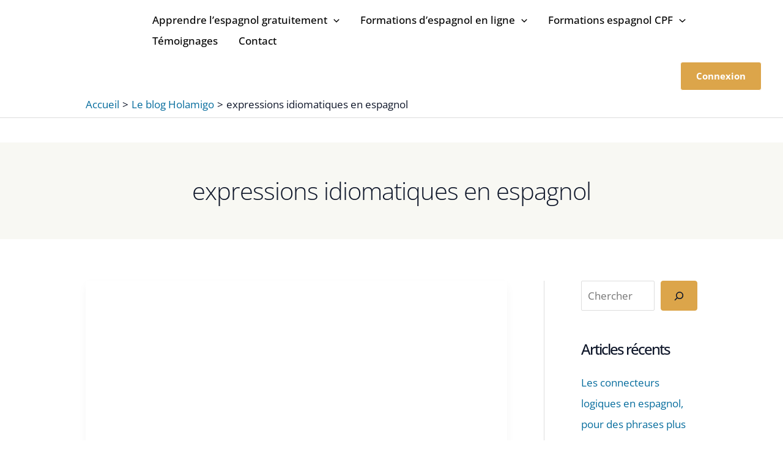

--- FILE ---
content_type: application/x-javascript; charset=utf-8
request_url: https://consent.cookiebot.com/e5119800-b013-4054-a00b-91346986e043/cc.js?renew=false&referer=holamigo.fr&dnt=false&init=false
body_size: 245
content:
if(console){var cookiedomainwarning='Error: The domain HOLAMIGO.FR is not authorized to show the cookie banner for domain group ID e5119800-b013-4054-a00b-91346986e043. Please add it to the domain group in the Cookiebot Manager to authorize the domain.';if(typeof console.warn === 'function'){console.warn(cookiedomainwarning)}else{console.log(cookiedomainwarning)}};